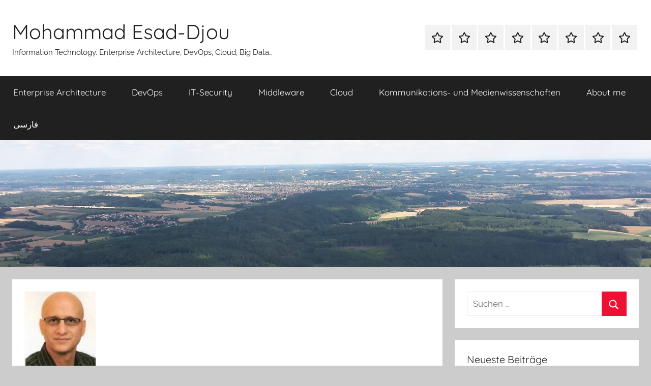

--- FILE ---
content_type: text/html; charset=UTF-8
request_url: http://modj.org/degargooni_ertebatat_1
body_size: 10757
content:
<!DOCTYPE html>
<html lang="de">

<head>
<meta charset="UTF-8">
<meta name="viewport" content="width=device-width, initial-scale=1">
<link rel="profile" href="http://gmpg.org/xfn/11">

<title>کتاب دگرگونی اطلاعات: ۱. گشایشی چندسویه، محمد ایزدجو &#8211; Mohammad Esad-Djou</title>
<meta name='robots' content='max-image-preview:large' />
<link rel='dns-prefetch' href='//secure.gravatar.com' />
<link rel='dns-prefetch' href='//s.w.org' />
<link rel='dns-prefetch' href='//v0.wordpress.com' />
<link rel="alternate" type="application/rss+xml" title="Mohammad Esad-Djou &raquo; Feed" href="http://modj.org/feed" />
<link rel="alternate" type="application/rss+xml" title="Mohammad Esad-Djou &raquo; Kommentar-Feed" href="http://modj.org/comments/feed" />
<link rel="alternate" type="text/calendar" title="Mohammad Esad-Djou &raquo; iCal Feed" href="http://modj.org/events/?ical=1" />
<link rel="alternate" type="application/rss+xml" title="Mohammad Esad-Djou &raquo; کتاب دگرگونی اطلاعات: ۱. گشایشی چندسویه، محمد ایزدجو-Kommentar-Feed" href="http://modj.org/degargooni_ertebatat_1/feed" />
		<script type="text/javascript">
			window._wpemojiSettings = {"baseUrl":"https:\/\/s.w.org\/images\/core\/emoji\/13.0.1\/72x72\/","ext":".png","svgUrl":"https:\/\/s.w.org\/images\/core\/emoji\/13.0.1\/svg\/","svgExt":".svg","source":{"concatemoji":"http:\/\/modj.org\/wp-includes\/js\/wp-emoji-release.min.js?ver=5.7.14"}};
			!function(e,a,t){var n,r,o,i=a.createElement("canvas"),p=i.getContext&&i.getContext("2d");function s(e,t){var a=String.fromCharCode;p.clearRect(0,0,i.width,i.height),p.fillText(a.apply(this,e),0,0);e=i.toDataURL();return p.clearRect(0,0,i.width,i.height),p.fillText(a.apply(this,t),0,0),e===i.toDataURL()}function c(e){var t=a.createElement("script");t.src=e,t.defer=t.type="text/javascript",a.getElementsByTagName("head")[0].appendChild(t)}for(o=Array("flag","emoji"),t.supports={everything:!0,everythingExceptFlag:!0},r=0;r<o.length;r++)t.supports[o[r]]=function(e){if(!p||!p.fillText)return!1;switch(p.textBaseline="top",p.font="600 32px Arial",e){case"flag":return s([127987,65039,8205,9895,65039],[127987,65039,8203,9895,65039])?!1:!s([55356,56826,55356,56819],[55356,56826,8203,55356,56819])&&!s([55356,57332,56128,56423,56128,56418,56128,56421,56128,56430,56128,56423,56128,56447],[55356,57332,8203,56128,56423,8203,56128,56418,8203,56128,56421,8203,56128,56430,8203,56128,56423,8203,56128,56447]);case"emoji":return!s([55357,56424,8205,55356,57212],[55357,56424,8203,55356,57212])}return!1}(o[r]),t.supports.everything=t.supports.everything&&t.supports[o[r]],"flag"!==o[r]&&(t.supports.everythingExceptFlag=t.supports.everythingExceptFlag&&t.supports[o[r]]);t.supports.everythingExceptFlag=t.supports.everythingExceptFlag&&!t.supports.flag,t.DOMReady=!1,t.readyCallback=function(){t.DOMReady=!0},t.supports.everything||(n=function(){t.readyCallback()},a.addEventListener?(a.addEventListener("DOMContentLoaded",n,!1),e.addEventListener("load",n,!1)):(e.attachEvent("onload",n),a.attachEvent("onreadystatechange",function(){"complete"===a.readyState&&t.readyCallback()})),(n=t.source||{}).concatemoji?c(n.concatemoji):n.wpemoji&&n.twemoji&&(c(n.twemoji),c(n.wpemoji)))}(window,document,window._wpemojiSettings);
		</script>
		<style type="text/css">
img.wp-smiley,
img.emoji {
	display: inline !important;
	border: none !important;
	box-shadow: none !important;
	height: 1em !important;
	width: 1em !important;
	margin: 0 .07em !important;
	vertical-align: -0.1em !important;
	background: none !important;
	padding: 0 !important;
}
</style>
	<link rel='stylesheet' id='donovan-theme-fonts-css'  href='http://modj.org/wp-content/fonts/c453dfae377864984b94ee8ebd51ef98.css?ver=20201110' type='text/css' media='all' />
<link rel='stylesheet' id='wp-block-library-css'  href='http://modj.org/wp-includes/css/dist/block-library/style.min.css?ver=5.7.14' type='text/css' media='all' />
<style id='wp-block-library-inline-css' type='text/css'>
.has-text-align-justify{text-align:justify;}
</style>
<link rel='stylesheet' id='mediaelement-css'  href='http://modj.org/wp-includes/js/mediaelement/mediaelementplayer-legacy.min.css?ver=4.2.16' type='text/css' media='all' />
<link rel='stylesheet' id='wp-mediaelement-css'  href='http://modj.org/wp-includes/js/mediaelement/wp-mediaelement.min.css?ver=5.7.14' type='text/css' media='all' />
<link rel='stylesheet' id='bbp-default-css'  href='http://modj.org/wp-content/plugins/bbpress/templates/default/css/bbpress.min.css?ver=2.6.9' type='text/css' media='all' />
<link rel='stylesheet' id='contact-form-7-css'  href='http://modj.org/wp-content/plugins/contact-form-7/includes/css/styles.css?ver=5.5.1' type='text/css' media='all' />
<link rel='stylesheet' id='donovan-stylesheet-css'  href='http://modj.org/wp-content/themes/donovan/style.css?ver=1.8.8' type='text/css' media='all' />
<link rel='stylesheet' id='jquery-lazyloadxt-spinner-css-css'  href='//modj.org/wp-content/plugins/a3-lazy-load/assets/css/jquery.lazyloadxt.spinner.css?ver=5.7.14' type='text/css' media='all' />
<link rel='stylesheet' id='jetpack_css-css'  href='http://modj.org/wp-content/plugins/jetpack/css/jetpack.css?ver=10.2.3' type='text/css' media='all' />
<script type='text/javascript' src='http://modj.org/wp-content/themes/donovan/assets/js/svgxuse.min.js?ver=1.2.6' id='svgxuse-js'></script>
<script type='text/javascript' src='http://modj.org/wp-includes/js/jquery/jquery.min.js?ver=3.5.1' id='jquery-core-js'></script>
<script type='text/javascript' src='http://modj.org/wp-includes/js/jquery/jquery-migrate.min.js?ver=3.3.2' id='jquery-migrate-js'></script>
<link rel="https://api.w.org/" href="http://modj.org/wp-json/" /><link rel="alternate" type="application/json" href="http://modj.org/wp-json/wp/v2/posts/126" /><link rel="EditURI" type="application/rsd+xml" title="RSD" href="http://modj.org/xmlrpc.php?rsd" />
<link rel="wlwmanifest" type="application/wlwmanifest+xml" href="http://modj.org/wp-includes/wlwmanifest.xml" /> 
<meta name="generator" content="WordPress 5.7.14" />
<link rel="canonical" href="http://modj.org/degargooni_ertebatat_1" />
<link rel='shortlink' href='https://wp.me/paGDts-22' />
<link rel="alternate" type="application/json+oembed" href="http://modj.org/wp-json/oembed/1.0/embed?url=http%3A%2F%2Fmodj.org%2Fdegargooni_ertebatat_1" />
<link rel="alternate" type="text/xml+oembed" href="http://modj.org/wp-json/oembed/1.0/embed?url=http%3A%2F%2Fmodj.org%2Fdegargooni_ertebatat_1&#038;format=xml" />
<meta name="tec-api-version" content="v1"><meta name="tec-api-origin" content="http://modj.org"><link rel="alternate" href="http://modj.org/wp-json/tribe/events/v1/" /><style type='text/css'>img#wpstats{display:none}</style>
		<link rel="pingback" href="http://modj.org/xmlrpc.php">
<style type="text/css">.recentcomments a{display:inline !important;padding:0 !important;margin:0 !important;}</style><style type="text/css">.broken_link, a.broken_link {
	text-decoration: line-through;
}</style>
<!-- Jetpack Open Graph Tags -->
<meta property="og:type" content="article" />
<meta property="og:title" content="کتاب دگرگونی اطلاعات: ۱. گشایشی چندسویه، محمد ایزدجو" />
<meta property="og:url" content="http://modj.org/degargooni_ertebatat_1" />
<meta property="og:description" content="  فصلی از کتاب کتاب دگرگونی اطلاعات، انتشارات سپید، ۱۳۷۵ برای دانلود متن کامل گشایشی چندسویه لطفا اینجا کلیک کنید &nbsp;…" />
<meta property="article:published_time" content="2021-02-06T10:50:19+00:00" />
<meta property="article:modified_time" content="2021-02-06T10:50:19+00:00" />
<meta property="og:site_name" content="Mohammad Esad-Djou" />
<meta property="og:image" content="http://modj.org/wp-content/uploads/2021/02/Degargooni_Ertebatat_1.jpg" />
<meta property="og:image:secure_url" content="https://i0.wp.com/modj.org/wp-content/uploads/2021/02/Degargooni_Ertebatat_1.jpg" />
<meta property="og:image:width" content="551" />
<meta property="og:image:height" content="685" />
<meta property="og:image:alt" content="گشایشی چندسویه، محمد ایزدجو" />
<meta property="og:locale" content="de_DE" />
<meta name="twitter:text:title" content="کتاب دگرگونی اطلاعات: ۱. گشایشی چندسویه، محمد ایزدجو" />
<meta name="twitter:image" content="http://modj.org/wp-content/uploads/2021/02/Degargooni_Ertebatat_1.jpg?w=640" />
<meta name="twitter:image:alt" content="گشایشی چندسویه، محمد ایزدجو" />
<meta name="twitter:card" content="summary_large_image" />

<!-- End Jetpack Open Graph Tags -->
<link rel="icon" href="http://modj.org/wp-content/uploads/2018/09/cropped-RTEmagicC_logo_01.jpg-32x32.jpg" sizes="32x32" />
<link rel="icon" href="http://modj.org/wp-content/uploads/2018/09/cropped-RTEmagicC_logo_01.jpg-192x192.jpg" sizes="192x192" />
<link rel="apple-touch-icon" href="http://modj.org/wp-content/uploads/2018/09/cropped-RTEmagicC_logo_01.jpg-180x180.jpg" />
<meta name="msapplication-TileImage" content="http://modj.org/wp-content/uploads/2018/09/cropped-RTEmagicC_logo_01.jpg-270x270.jpg" />
</head>

<body class="post-template-default single single-post postid-126 single-format-standard wp-embed-responsive tribe-no-js blog-grid-layout author-hidden">

	<div id="page" class="site">
		<a class="skip-link screen-reader-text" href="#content">Zum Inhalt springen</a>

		
		
		<header id="masthead" class="site-header clearfix" role="banner">

			<div class="header-main container clearfix">

				<div id="logo" class="site-branding clearfix">

										
			<p class="site-title"><a href="http://modj.org/" rel="home">Mohammad Esad-Djou</a></p>

							
			<p class="site-description">Information Technology. Enterprise Architecture, DevOps, Cloud, Big Data&#8230;</p>

			
				</div><!-- .site-branding -->

				
	<div id="header-social-icons" class="header-social-menu donovan-social-menu clearfix">

		<ul id="menu-devops" class="social-icons-menu"><li id="menu-item-108" class="menu-item menu-item-type-taxonomy menu-item-object-category menu-item-108"><a href="http://modj.org/category/enterprise-architecture"><span class="screen-reader-text">Enterprise Architecture</span><svg class="icon icon-star" aria-hidden="true" role="img"> <use xlink:href="http://modj.org/wp-content/themes/donovan/assets/icons/social-icons.svg#icon-star"></use> </svg></a></li>
<li id="menu-item-107" class="menu-item menu-item-type-taxonomy menu-item-object-category menu-item-107"><a href="http://modj.org/category/devops"><span class="screen-reader-text">DevOps</span><svg class="icon icon-star" aria-hidden="true" role="img"> <use xlink:href="http://modj.org/wp-content/themes/donovan/assets/icons/social-icons.svg#icon-star"></use> </svg></a></li>
<li id="menu-item-109" class="menu-item menu-item-type-taxonomy menu-item-object-category menu-item-109"><a href="http://modj.org/category/it-security"><span class="screen-reader-text">IT-Security</span><svg class="icon icon-star" aria-hidden="true" role="img"> <use xlink:href="http://modj.org/wp-content/themes/donovan/assets/icons/social-icons.svg#icon-star"></use> </svg></a></li>
<li id="menu-item-110" class="menu-item menu-item-type-taxonomy menu-item-object-category menu-item-110"><a href="http://modj.org/category/middleware"><span class="screen-reader-text">Middleware</span><svg class="icon icon-star" aria-hidden="true" role="img"> <use xlink:href="http://modj.org/wp-content/themes/donovan/assets/icons/social-icons.svg#icon-star"></use> </svg></a></li>
<li id="menu-item-111" class="menu-item menu-item-type-taxonomy menu-item-object-category menu-item-111"><a href="http://modj.org/category/cloud"><span class="screen-reader-text">Cloud</span><svg class="icon icon-star" aria-hidden="true" role="img"> <use xlink:href="http://modj.org/wp-content/themes/donovan/assets/icons/social-icons.svg#icon-star"></use> </svg></a></li>
<li id="menu-item-184" class="menu-item menu-item-type-taxonomy menu-item-object-category menu-item-184"><a href="http://modj.org/category/kommunikations-und-medienwissenschaften"><span class="screen-reader-text">Kommunikations- und Medienwissenschaften</span><svg class="icon icon-star" aria-hidden="true" role="img"> <use xlink:href="http://modj.org/wp-content/themes/donovan/assets/icons/social-icons.svg#icon-star"></use> </svg></a></li>
<li id="menu-item-114" class="menu-item menu-item-type-custom menu-item-object-custom menu-item-114"><a href="http://modj.org/about_me"><span class="screen-reader-text">About me</span><svg class="icon icon-star" aria-hidden="true" role="img"> <use xlink:href="http://modj.org/wp-content/themes/donovan/assets/icons/social-icons.svg#icon-star"></use> </svg></a></li>
<li id="menu-item-131" class="menu-item menu-item-type-taxonomy menu-item-object-category current-post-ancestor current-menu-parent current-post-parent menu-item-131"><a href="http://modj.org/category/%d9%81%d8%a7%d8%b1%d8%b3%db%8c"><span class="screen-reader-text">فارسی</span><svg class="icon icon-star" aria-hidden="true" role="img"> <use xlink:href="http://modj.org/wp-content/themes/donovan/assets/icons/social-icons.svg#icon-star"></use> </svg></a></li>
</ul>
	</div>


			</div><!-- .header-main -->

			

	<div id="main-navigation-wrap" class="primary-navigation-wrap">

		<div id="main-navigation-container" class="primary-navigation-container container">

			
			<button class="primary-menu-toggle menu-toggle" aria-controls="primary-menu" aria-expanded="false" >
				<svg class="icon icon-menu" aria-hidden="true" role="img"> <use xlink:href="http://modj.org/wp-content/themes/donovan/assets/icons/genericons-neue.svg#menu"></use> </svg><svg class="icon icon-close" aria-hidden="true" role="img"> <use xlink:href="http://modj.org/wp-content/themes/donovan/assets/icons/genericons-neue.svg#close"></use> </svg>				<span class="menu-toggle-text">Menü</span>
			</button>

			<div class="primary-navigation">

				<nav id="site-navigation" class="main-navigation" role="navigation"  aria-label="Hauptmenü">

					<ul id="primary-menu" class="menu"><li class="menu-item menu-item-type-taxonomy menu-item-object-category menu-item-108"><a href="http://modj.org/category/enterprise-architecture">Enterprise Architecture</a></li>
<li class="menu-item menu-item-type-taxonomy menu-item-object-category menu-item-107"><a href="http://modj.org/category/devops">DevOps</a></li>
<li class="menu-item menu-item-type-taxonomy menu-item-object-category menu-item-109"><a href="http://modj.org/category/it-security">IT-Security</a></li>
<li class="menu-item menu-item-type-taxonomy menu-item-object-category menu-item-110"><a href="http://modj.org/category/middleware">Middleware</a></li>
<li class="menu-item menu-item-type-taxonomy menu-item-object-category menu-item-111"><a href="http://modj.org/category/cloud">Cloud</a></li>
<li class="menu-item menu-item-type-taxonomy menu-item-object-category menu-item-184"><a href="http://modj.org/category/kommunikations-und-medienwissenschaften">Kommunikations- und Medienwissenschaften</a></li>
<li class="menu-item menu-item-type-custom menu-item-object-custom menu-item-114"><a href="http://modj.org/about_me">About me</a></li>
<li class="menu-item menu-item-type-taxonomy menu-item-object-category current-post-ancestor current-menu-parent current-post-parent menu-item-131"><a href="http://modj.org/category/%d9%81%d8%a7%d8%b1%d8%b3%db%8c">فارسی</a></li>
</ul>				</nav><!-- #site-navigation -->

			</div><!-- .primary-navigation -->

		</div>

	</div>



			
			<div id="headimg" class="header-image">

				<a href="http://modj.org/">
					<img src="http://modj.org/wp-content/uploads/2018/09/cropped-20170716_145944_flug-1.jpg" srcset="http://modj.org/wp-content/uploads/2018/09/cropped-20170716_145944_flug-1.jpg 2560w, http://modj.org/wp-content/uploads/2018/09/cropped-20170716_145944_flug-1-300x59.jpg 300w, http://modj.org/wp-content/uploads/2018/09/cropped-20170716_145944_flug-1-768x150.jpg 768w, http://modj.org/wp-content/uploads/2018/09/cropped-20170716_145944_flug-1-1024x200.jpg 1024w" width="2560" height="500" alt="Mohammad Esad-Djou">
				</a>

			</div>

			
			
		</header><!-- #masthead -->

		
		<div id="content" class="site-content container">

			
	<div id="primary" class="content-area">
		<main id="main" class="site-main">

		
<article id="post-126" class="post-126 post type-post status-publish format-standard has-post-thumbnail hentry category-12">

	
			<div class="post-image">
				<img width="140" height="185" src="//modj.org/wp-content/plugins/a3-lazy-load/assets/images/lazy_placeholder.gif" data-lazy-type="image" data-src="http://modj.org/wp-content/uploads/2018/09/mohammad_Esad-Djou.jpg" class="lazy lazy-hidden attachment-post-thumbnail size-post-thumbnail wp-post-image" alt="" loading="lazy" /><noscript><img width="140" height="185" src="http://modj.org/wp-content/uploads/2018/09/mohammad_Esad-Djou.jpg" class="attachment-post-thumbnail size-post-thumbnail wp-post-image" alt="" loading="lazy" /></noscript>			</div>

			
	<div class="post-content">

		<header class="entry-header">

			<h1 class="entry-title">کتاب دگرگونی اطلاعات: ۱. گشایشی چندسویه، محمد ایزدجو</h1>
			<div class="entry-meta post-details"><span class="posted-on meta-date">Veröffentlicht am <a href="http://modj.org/degargooni_ertebatat_1" rel="bookmark"><time class="entry-date published updated" datetime="2021-02-06T10:50:19+00:00">Februar 6, 2021</time></a></span><span class="posted-by meta-author"> von <span class="author vcard"><a class="url fn n" href="http://modj.org/author/eamodj" title="Alle Beiträge von eamodj anzeigen" rel="author">eamodj</a></span></span></div>
		</header><!-- .entry-header -->

		<div class="entry-content clearfix">

			<p style="text-align: right;">  فصلی از کتاب کتاب دگرگونی اطلاعات، انتشارات سپید، ۱۳۷۵</p>
<h3 style="text-align: center;"><a href="http://modj.org/wp-content/uploads/2021/02/Degargooni_Ertebatat_1.pdf">برای دانلود متن کامل گشایشی چندسویه لطفا اینجا کلیک کنید</a></h3>
<p>&nbsp;</p>
<figure id="attachment_127" aria-describedby="caption-attachment-127" style="width: 551px" class="wp-caption aligncenter"><img loading="lazy" class="lazy lazy-hidden size-full wp-image-127" src="//modj.org/wp-content/plugins/a3-lazy-load/assets/images/lazy_placeholder.gif" data-lazy-type="image" data-src="http://modj.org/wp-content/uploads/2021/02/Degargooni_Ertebatat_1.jpg" alt="گشایشی چندسویه، محمد ایزدجو" width="551" height="685" srcset="" data-srcset="http://modj.org/wp-content/uploads/2021/02/Degargooni_Ertebatat_1.jpg 551w, http://modj.org/wp-content/uploads/2021/02/Degargooni_Ertebatat_1-241x300.jpg 241w" sizes="(max-width: 551px) 100vw, 551px" /><noscript><img loading="lazy" class="size-full wp-image-127" src="http://modj.org/wp-content/uploads/2021/02/Degargooni_Ertebatat_1.jpg" alt="گشایشی چندسویه، محمد ایزدجو" width="551" height="685" srcset="http://modj.org/wp-content/uploads/2021/02/Degargooni_Ertebatat_1.jpg 551w, http://modj.org/wp-content/uploads/2021/02/Degargooni_Ertebatat_1-241x300.jpg 241w" sizes="(max-width: 551px) 100vw, 551px" /></noscript><figcaption id="caption-attachment-127" class="wp-caption-text">گشایشی چندسویه، محمد ایزدجو</figcaption></figure>

			
		</div><!-- .entry-content -->

		
	</div><!-- .post-content -->

	<footer class="entry-footer post-details">
		<div class="entry-categories"> <svg class="icon icon-category" aria-hidden="true" role="img"> <use xlink:href="http://modj.org/wp-content/themes/donovan/assets/icons/genericons-neue.svg#category"></use> </svg><a href="http://modj.org/category/%d9%81%d8%a7%d8%b1%d8%b3%db%8c" rel="category tag">فارسی</a></div>	</footer><!-- .entry-footer -->

</article>

	<nav class="navigation post-navigation" role="navigation" aria-label="Beiträge">
		<h2 class="screen-reader-text">Beitragsnavigation</h2>
		<div class="nav-links"><div class="nav-previous"><a href="http://modj.org/iac_elk_stack" rel="prev"><span class="nav-link-text">Vorheriger Beitrag</span><h3 class="entry-title">Infrastructure as Code: Ansible und Elastic Stack</h3></a></div><div class="nav-next"><a href="http://modj.org/degargooni_ertebatat_2" rel="next"><span class="nav-link-text">Nächster Beitrag</span><h3 class="entry-title">کتاب دگرگونی اطلاعات: ۲. داده‌های خام، محمد ایزدجو</h3></a></div></div>
	</nav>
<div id="comments" class="comments-area">

	
		<h2 class="comments-title">
			Eine Antwort auf &ldquo;<span>کتاب دگرگونی اطلاعات: ۱. گشایشی چندسویه، محمد ایزدجو</span>&rdquo;		</h2><!-- .comments-title -->

		
		<ol class="comment-list">
					<li id="comment-7931" class="pingback even thread-even depth-1">
			<div class="comment-body">
				Pingback: <a href='http://dialogt.de/2021/9213/' rel='external nofollow ugc' class='url'>سرمایه‌ دیجیتالی: آینده‌ی نیروی کار - بخش نخست: نگاهی به پیشینه بحث، همایون ایوانی - Prison&#039;s Dialogue گفتگوهای زندان</a> 			</div>
		</li><!-- #comment-## -->
		</ol><!-- .comment-list -->

			<div id="respond" class="comment-respond">
		<h3 id="reply-title" class="comment-reply-title">Schreibe einen Kommentar <small><a rel="nofollow" id="cancel-comment-reply-link" href="/degargooni_ertebatat_1#respond" style="display:none;">Antwort abbrechen</a></small></h3><form action="http://modj.org/wp-comments-post.php" method="post" id="commentform" class="comment-form" novalidate><p class="comment-notes"><span id="email-notes">Deine E-Mail-Adresse wird nicht veröffentlicht.</span> Erforderliche Felder sind mit <span class="required">*</span> markiert</p><p class="comment-form-comment"><label for="comment">Kommentar</label> <textarea autocomplete="new-password"  id="gc2c673b3b"  name="gc2c673b3b"   cols="45" rows="8" maxlength="65525" required="required"></textarea><textarea id="comment" aria-label="hp-comment" aria-hidden="true" name="comment" autocomplete="new-password" style="padding:0 !important;clip:rect(1px, 1px, 1px, 1px) !important;position:absolute !important;white-space:nowrap !important;height:1px !important;width:1px !important;overflow:hidden !important;" tabindex="-1"></textarea><script data-noptimize>document.getElementById("comment").setAttribute( "id", "aa7bf5548be6770bebe58c624af962a2" );document.getElementById("gc2c673b3b").setAttribute( "id", "comment" );</script></p><p class="comment-form-author"><label for="author">Name <span class="required">*</span></label> <input id="author" name="author" type="text" value="" size="30" maxlength="245" required='required' /></p>
<p class="comment-form-email"><label for="email">E-Mail-Adresse <span class="required">*</span></label> <input id="email" name="email" type="email" value="" size="30" maxlength="100" aria-describedby="email-notes" required='required' /></p>
<p class="comment-form-url"><label for="url">Website</label> <input id="url" name="url" type="url" value="" size="30" maxlength="200" /></p>
<p class="comment-subscription-form"><input type="checkbox" name="subscribe_comments" id="subscribe_comments" value="subscribe" style="width: auto; -moz-appearance: checkbox; -webkit-appearance: checkbox;" /> <label class="subscribe-label" id="subscribe-label" for="subscribe_comments">Benachrichtige mich über nachfolgende Kommentare via E-Mail.</label></p><p class="comment-subscription-form"><input type="checkbox" name="subscribe_blog" id="subscribe_blog" value="subscribe" style="width: auto; -moz-appearance: checkbox; -webkit-appearance: checkbox;" /> <label class="subscribe-label" id="subscribe-blog-label" for="subscribe_blog">Benachrichtige mich über neue Beiträge via E-Mail.</label></p><p class="form-submit"><input name="submit" type="submit" id="submit" class="submit" value="Kommentar abschicken" /> <input type='hidden' name='comment_post_ID' value='126' id='comment_post_ID' />
<input type='hidden' name='comment_parent' id='comment_parent' value='0' />
</p></form>	</div><!-- #respond -->
	
</div><!-- #comments -->

		</main><!-- #main -->
	</div><!-- #primary -->


	<section id="secondary" class="sidebar widget-area clearfix" role="complementary">

		<section id="search-2" class="widget widget_search">
<form role="search" method="get" class="search-form" action="http://modj.org/">
	<label>
		<span class="screen-reader-text">Suchen nach:</span>
		<input type="search" class="search-field"
			placeholder="Suchen &hellip;"
			value="" name="s"
			title="Suchen nach:" />
	</label>
	<button type="submit" class="search-submit">
		<svg class="icon icon-search" aria-hidden="true" role="img"> <use xlink:href="http://modj.org/wp-content/themes/donovan/assets/icons/genericons-neue.svg#search"></use> </svg>		<span class="screen-reader-text">Suchen</span>
	</button>
</form>
</section>
		<section id="recent-posts-2" class="widget widget_recent_entries">
		<h4 class="widget-title">Neueste Beiträge</h4>
		<ul>
											<li>
					<a href="http://modj.org/%da%a9%d8%aa%d8%a7%d8%a8-%d8%af%da%af%d8%b1%da%af%d9%88%d9%86%db%8c-%d8%a7%d8%b7%d9%84%d8%a7%d8%b9%d8%a7%d8%aa-%d9%85%d8%aa%d9%86-%da%a9%d8%a7%d9%85%d9%84">کتاب دگرگونی ارتباطات: متن کامل</a>
									</li>
											<li>
					<a href="http://modj.org/netzwerke-zur-begriffskonstruktion-der-netzwerke-bei-manfred-fassler-mohammad-esad-djou">Netzwerke: Zur Begriffskonstruktion der Netzwerke bei Manfred Faßler, Mohammad Esad-Djou</a>
									</li>
											<li>
					<a href="http://modj.org/network">شبکه‌ها، درباره ساختار مفهومی شبکه‌ها توسط مانفرد فاسلر، محمد ایزدجو، مترجمین سارا دژم تباه و محمد ایزدجو</a>
									</li>
											<li>
					<a href="http://modj.org/degargooni_ertebatat_10">کتاب دگرگونی اطلاعات: ۱۰. نقش زیباشناسی در کنونه، تُومُونُوبُو ایمامچی، دکتر محمود عبادیان</a>
									</li>
											<li>
					<a href="http://modj.org/degargooni_ertebatat_9">کتاب دگرگونی اطلاعات: ۹. ما و سپهر رقومی، مصاحبه عذرا دژم تباه با دکتر محسنیان راد</a>
									</li>
					</ul>

		</section><section id="recent-comments-2" class="widget widget_recent_comments"><h4 class="widget-title">Neueste Kommentare</h4><ul id="recentcomments"><li class="recentcomments"><span class="comment-author-link"><a href='http://dialogt.de/2021/9213/' rel='external nofollow ugc' class='url'>سرمایه‌ دیجیتالی: آینده‌ی نیروی کار - بخش نخست: نگاهی به پیشینه بحث، همایون ایوانی - Prison&#039;s Dialogue گفتگوهای زندان</a></span> bei <a href="http://modj.org/degargooni_ertebatat_8#comment-7932">کتاب دگرگونی اطلاعات: ۸. آثار کامپیوتری متعلق به کیست؟، آن اوکرسون، مترجم آرام قریب</a></li><li class="recentcomments"><span class="comment-author-link"><a href='http://dialogt.de/2021/9213/' rel='external nofollow ugc' class='url'>سرمایه‌ دیجیتالی: آینده‌ی نیروی کار - بخش نخست: نگاهی به پیشینه بحث، همایون ایوانی - Prison&#039;s Dialogue گفتگوهای زندان</a></span> bei <a href="http://modj.org/degargooni_ertebatat_1#comment-7931">کتاب دگرگونی اطلاعات: ۱. گشایشی چندسویه، محمد ایزدجو</a></li><li class="recentcomments"><span class="comment-author-link"><a href='http://dialogt.de/2021/9213/' rel='external nofollow ugc' class='url'>سرمایه‌ دیجیتالی: آینده‌ی نیروی کار - بخش نخست: نگاهی به پیشینه بحث، همایون ایوانی - Prison&#039;s Dialogue گفتگوهای زندان</a></span> bei <a href="http://modj.org/degargooni_ertebatat_7#comment-7930">کتاب دگرگونی اطلاعات: ۷. دمکراسی و تکنولوژی‌های جدید، کِن هیرش کاپ، ترجمه پرویز صداقت</a></li><li class="recentcomments"><span class="comment-author-link"><a href='http://dialogt.de/2021/9213/' rel='external nofollow ugc' class='url'>سرمایه‌ دیجیتالی: آینده‌ی نیروی کار - بخش نخست: نگاهی به پیشینه بحث، همایون ایوانی - Prison&#039;s Dialogue گفتگوهای زندان</a></span> bei <a href="http://modj.org/degargooni_ertebatat_3#comment-7929">کتاب دگرگونی اطلاعات: ۳. کامپیوترها و نظام سرمایه‌داری: حسن استفاده تاسف‌انگیز، دکتر فریبرز رئیس دانا</a></li><li class="recentcomments"><span class="comment-author-link"><a href='http://dialogt.de/2021/9213/' rel='external nofollow ugc' class='url'>سرمایه‌ دیجیتالی: آینده‌ی نیروی کار - بخش نخست: نگاهی به پیشینه بحث، همایون ایوانی - Prison&#039;s Dialogue گفتگوهای زندان</a></span> bei <a href="http://modj.org/degargooni_ertebatat_4#comment-7928">کتاب دگرگونی اطلاعات: ۴. کامپیوترها و نظام سرمایه‌داری: سوء استفاده تاسف‌انگیز از تکنولوژی، نیکلاس باران، ترجمه مسعود خرسند</a></li></ul></section><section id="archives-2" class="widget widget_archive"><h4 class="widget-title">Archiv</h4>
			<ul>
					<li><a href='http://modj.org/2021/09'>September 2021</a></li>
	<li><a href='http://modj.org/2021/02'>Februar 2021</a></li>
	<li><a href='http://modj.org/2019/02'>Februar 2019</a></li>
	<li><a href='http://modj.org/2018/09'>September 2018</a></li>
			</ul>

			</section><section id="categories-2" class="widget widget_categories"><h4 class="widget-title">Kategorien</h4>
			<ul>
					<li class="cat-item cat-item-2"><a href="http://modj.org/category/about-me">about me</a>
</li>
	<li class="cat-item cat-item-5"><a href="http://modj.org/category/appweb-server">App&amp;Web Server</a>
</li>
	<li class="cat-item cat-item-7"><a href="http://modj.org/category/cloud">Cloud</a>
</li>
	<li class="cat-item cat-item-8"><a href="http://modj.org/category/devops">DevOps</a>
</li>
	<li class="cat-item cat-item-9"><a href="http://modj.org/category/enterprise-architecture">Enterprise Architecture</a>
</li>
	<li class="cat-item cat-item-10"><a href="http://modj.org/category/it-security">IT-Security</a>
</li>
	<li class="cat-item cat-item-13"><a href="http://modj.org/category/kommunikations-und-medienwissenschaften">Kommunikations- und Medienwissenschaften</a>
</li>
	<li class="cat-item cat-item-6"><a href="http://modj.org/category/middleware">Middleware</a>
</li>
	<li class="cat-item cat-item-4"><a href="http://modj.org/category/oracle-weblogic">Oracle WebLogic</a>
</li>
	<li class="cat-item cat-item-12"><a href="http://modj.org/category/%d9%81%d8%a7%d8%b1%d8%b3%db%8c">فارسی</a>
</li>
			</ul>

			</section><section id="meta-2" class="widget widget_meta"><h4 class="widget-title">Meta</h4>
		<ul>
						<li><a href="http://modj.org/wp-login.php">Anmelden</a></li>
			<li><a href="http://modj.org/feed">Feed der Einträge</a></li>
			<li><a href="http://modj.org/comments/feed">Kommentar-Feed</a></li>

			<li><a href="https://de.wordpress.org/">WordPress.org</a></li>
		</ul>

		</section>
	</section><!-- #secondary -->


	</div><!-- #content -->

	
	<div id="footer" class="footer-wrap">

		<footer id="colophon" class="site-footer container clearfix" role="contentinfo">

			
			<div id="footer-line" class="site-info">
								
		<span class="credit-link">
			WordPress-Theme: Donovan von ThemeZee.		</span>

					</div><!-- .site-info -->

		</footer><!-- #colophon -->

	</div>

</div><!-- #page -->

		<script>
		( function ( body ) {
			'use strict';
			body.className = body.className.replace( /\btribe-no-js\b/, 'tribe-js' );
		} )( document.body );
		</script>
		<script> /* <![CDATA[ */var tribe_l10n_datatables = {"aria":{"sort_ascending":": aktivieren, um Spalte aufsteigend zu sortieren","sort_descending":": aktivieren, um Spalte absteigend zu sortieren"},"length_menu":"Show _MENU_ entries","empty_table":"Keine Daten verf\u00fcgbar in der Tabelle","info":"Zeige von _START_ bis _END_ von ingesamt _TOTAL_ Eintr\u00e4gen","info_empty":"Zeige 0 bis 0 von 0 Eintr\u00e4gen","info_filtered":"(gefiltert von _MAX_ Gesamt Eintr\u00e4gen)","zero_records":"Keine Zeilen gefunden","search":"Suche:","all_selected_text":"Alle Objekte auf dieser Seite wurden selektiert. ","select_all_link":"Alle Seiten selektieren","clear_selection":"Auswahl aufheben.","pagination":{"all":"Alle","next":"N\u00e4chste","previous":"Vorherige"},"select":{"rows":{"0":"","_":": Ausgew\u00e4hlte %d Zeilen","1":": Ausgew\u00e4hlte 1 Zeile"}},"datepicker":{"dayNames":["Sonntag","Montag","Dienstag","Mittwoch","Donnerstag","Freitag","Samstag"],"dayNamesShort":["So.","Mo.","Di.","Mi.","Do.","Fr.","Sa."],"dayNamesMin":["S","M","D","M","D","F","S"],"monthNames":["Januar","Februar","M\u00e4rz","April","Mai","Juni","Juli","August","September","Oktober","November","Dezember"],"monthNamesShort":["Januar","Februar","M\u00e4rz","April","Mai","Juni","Juli","August","September","Oktober","November","Dezember"],"monthNamesMin":["Jan.","Feb.","M\u00e4rz","Apr.","Mai","Juni","Juli","Aug.","Sep.","Okt.","Nov.","Dez."],"nextText":"Weiter","prevText":"Zur\u00fcck","currentText":"Heute","closeText":"Erledigt","today":"Heute","clear":"Leeren"}};/* ]]> */ </script><script type='text/javascript' src='http://modj.org/wp-includes/js/dist/vendor/wp-polyfill.min.js?ver=7.4.4' id='wp-polyfill-js'></script>
<script type='text/javascript' id='wp-polyfill-js-after'>
( 'fetch' in window ) || document.write( '<script src="http://modj.org/wp-includes/js/dist/vendor/wp-polyfill-fetch.min.js?ver=3.0.0"></scr' + 'ipt>' );( document.contains ) || document.write( '<script src="http://modj.org/wp-includes/js/dist/vendor/wp-polyfill-node-contains.min.js?ver=3.42.0"></scr' + 'ipt>' );( window.DOMRect ) || document.write( '<script src="http://modj.org/wp-includes/js/dist/vendor/wp-polyfill-dom-rect.min.js?ver=3.42.0"></scr' + 'ipt>' );( window.URL && window.URL.prototype && window.URLSearchParams ) || document.write( '<script src="http://modj.org/wp-includes/js/dist/vendor/wp-polyfill-url.min.js?ver=3.6.4"></scr' + 'ipt>' );( window.FormData && window.FormData.prototype.keys ) || document.write( '<script src="http://modj.org/wp-includes/js/dist/vendor/wp-polyfill-formdata.min.js?ver=3.0.12"></scr' + 'ipt>' );( Element.prototype.matches && Element.prototype.closest ) || document.write( '<script src="http://modj.org/wp-includes/js/dist/vendor/wp-polyfill-element-closest.min.js?ver=2.0.2"></scr' + 'ipt>' );( 'objectFit' in document.documentElement.style ) || document.write( '<script src="http://modj.org/wp-includes/js/dist/vendor/wp-polyfill-object-fit.min.js?ver=2.3.4"></scr' + 'ipt>' );
</script>
<script type='text/javascript' id='contact-form-7-js-extra'>
/* <![CDATA[ */
var wpcf7 = {"api":{"root":"http:\/\/modj.org\/wp-json\/","namespace":"contact-form-7\/v1"}};
/* ]]> */
</script>
<script type='text/javascript' src='http://modj.org/wp-content/plugins/contact-form-7/includes/js/index.js?ver=5.5.1' id='contact-form-7-js'></script>
<script type='text/javascript' id='donovan-navigation-js-extra'>
/* <![CDATA[ */
var donovanScreenReaderText = {"expand":"Untermen\u00fc \u00f6ffnen","collapse":"Untermen\u00fc schlie\u00dfen","icon":"<svg class=\"icon icon-expand\" aria-hidden=\"true\" role=\"img\"> <use xlink:href=\"http:\/\/modj.org\/wp-content\/themes\/donovan\/assets\/icons\/genericons-neue.svg#expand\"><\/use> <\/svg>"};
/* ]]> */
</script>
<script type='text/javascript' src='http://modj.org/wp-content/themes/donovan/assets/js/navigation.min.js?ver=20220224' id='donovan-navigation-js'></script>
<script type='text/javascript' src='http://modj.org/wp-includes/js/comment-reply.min.js?ver=5.7.14' id='comment-reply-js'></script>
<script type='text/javascript' id='jquery-lazyloadxt-js-extra'>
/* <![CDATA[ */
var a3_lazyload_params = {"apply_images":"1","apply_videos":"1"};
/* ]]> */
</script>
<script type='text/javascript' src='//modj.org/wp-content/plugins/a3-lazy-load/assets/js/jquery.lazyloadxt.extra.min.js?ver=2.6.0' id='jquery-lazyloadxt-js'></script>
<script type='text/javascript' src='//modj.org/wp-content/plugins/a3-lazy-load/assets/js/jquery.lazyloadxt.srcset.min.js?ver=2.6.0' id='jquery-lazyloadxt-srcset-js'></script>
<script type='text/javascript' id='jquery-lazyloadxt-extend-js-extra'>
/* <![CDATA[ */
var a3_lazyload_extend_params = {"edgeY":"0","horizontal_container_classnames":""};
/* ]]> */
</script>
<script type='text/javascript' src='//modj.org/wp-content/plugins/a3-lazy-load/assets/js/jquery.lazyloadxt.extend.js?ver=2.6.0' id='jquery-lazyloadxt-extend-js'></script>
<script type='text/javascript' src='http://modj.org/wp-includes/js/wp-embed.min.js?ver=5.7.14' id='wp-embed-js'></script>
<script src='https://stats.wp.com/e-202604.js' defer></script>
<script>
	_stq = window._stq || [];
	_stq.push([ 'view', {v:'ext',j:'1:10.2.3',blog:'157924878',post:'126',tz:'0',srv:'modj.org'} ]);
	_stq.push([ 'clickTrackerInit', '157924878', '126' ]);
</script>

</body>
</html>
